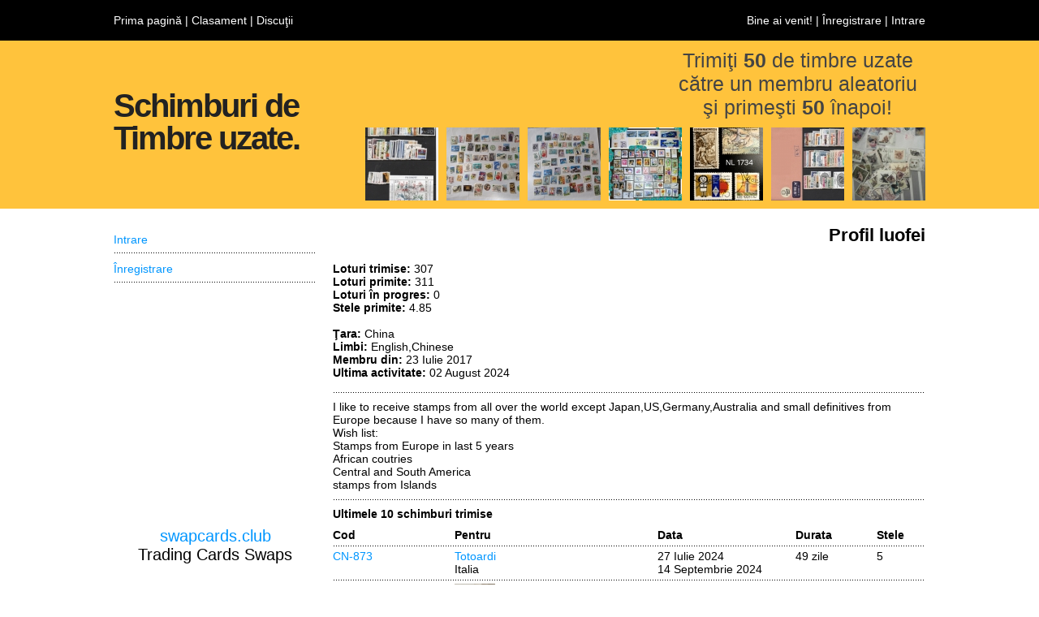

--- FILE ---
content_type: text/html; charset=UTF-8
request_url: https://rom.50stamps.club/profil/luofei
body_size: 4130
content:
<!DOCTYPE html PUBLIC "-//W3C//DTD XHTML 1.0 Transitional//EN" "http://www.w3.org/TR/xhtml1/DTD/xhtml1-transitional.dtd">
<html xmlns="http://www.w3.org/1999/xhtml">

<head>
    <meta http-equiv="Content-Type" content="text/html; charset=utf-8">
    
    <title>Profil - luofei - China</title>
	
    <meta name="description" content="I like to receive stamps from all over the world except Japan,US,Germany,Australia and small definitives from Europe because I have so many of them.
Wish list:
Stamps from Europe in last 5 years
African coutries
Central and South America
stamps ">
    <meta name="keywords" content="Profil, luofei, China">
    
    <link rel="stylesheet" href="https://fonts.googleapis.com/icon?family=Material+Icons">
    
    <link rel="icon" type="image/x-icon" href="https://50stamps.club/imagini/fluturemic.jpg">
    <link rel="shortcut icon" type="image/x-icon" href="https://50stamps.club/imagini/fluturemic.jpg">
	
	<link rel="author" href="humans.txt">
    
    <link rel="stylesheet" type="text/css" href="https://50stamps.club/css/general.css">
	
	<script type="text/JavaScript" src="https://50stamps.club/javascript/general.js"></script>

    <script src="https://cdn.tiny.cloud/1/no-api-key/tinymce/6/tinymce.min.js" referrerpolicy="origin"></script>
    
    <script async src="https://pagead2.googlesyndication.com/pagead/js/adsbygoogle.js?client=ca-pub-1410783781627645" crossorigin="anonymous"></script>
    
</head>

<body>
    <div class="sectiuni_sus">
        <div class="sectiune_bara_sus1">
	<div class="sectiune">
		<div class="adrese_sus">
			<a href="/">Prima pagină</a> | <a href="/clasament/membri">Clasament</a> | <a href="/discuţii">Discuţii</a> <span style="display: none;"> | <a href="/despre">Despre</a></span>
		</div>
        <div class="adrese_sus_cont">
			Bine ai venit!  | <a href="/cont/înregistrare">Înregistrare</a> | <a href="/cont/">Intrare</a><span style="display: none;"> | <a id="schimbare_limba_curenta" name="schimbare_limba_curenta" href="javascript:schimbare_limba();">ROM</a></span>
		</div>
		<div id="schimbare_limba_lista" name="schimbare_limba_lista" class="schimbare_limba_lista" style="display: none;" onmouseleave="schimbare_limba()">
			<a href="https://50stamps.club">English</a><br>Română
		</div>
	</div>
</div>

<div class="sectiune_bara_sus2" style="background-color: #FFC33C;">
	<div class="sectiune">
		<div class="denumire_site">
		<h1>Schimburi de Timbre uzate.</h1>
		</div>
      	<div class="explicatii">
        	<div class="explicatie_site">
            	<h2>Trimiţi <b>50</b> de timbre uzate<br>către un membru aleatoriu<br>şi primeşti <b>50</b> înapoi!</h2>
            </div>
            <div class="explicatie_poze" style="display: none;">
				<div style="float: right;"><img src="/imagini/antet/7.jpg" width="90" height="90"></div>
                <div style="float: right; padding-right: 10px;"><img src="/imagini/antet/6.jpg" width="90" height="90"></div>
                <div style="float: right; padding-right: 10px;"><img src="/imagini/antet/5.jpg" width="90" height="90"></div>
                <div style="float: right; padding-right: 10px;"><img src="/imagini/antet/4.jpg" width="90" height="90"></div>
                <div style="float: right; padding-right: 10px;"><img src="/imagini/antet/3.jpg" width="90" height="90"></div>
                <div style="float: right; padding-right: 10px;"><img src="/imagini/antet/2.jpg" width="90" height="90"></div>
				<div style="float: right; padding-right: 10px;"><img src="/imagini/antet/1.jpg" width="90" height="90"></div>
            </div>
            <div class="explicatie_poze">
				<div style="float: right;"><a href="/timbre/NL-1693" title="NL-1693"><img src="/imagini/schimburi/90x90/nl-1693.jpeg" width="90" height="90"></a></div>
                <div style="float: right; padding-right: 10px;"><a href="/timbre/HK-351" title="HK-351"><img src="/imagini/schimburi/90x90/hk-351t.jpeg" width="90" height="90"></a></div>
                <div style="float: right; padding-right: 10px;"><a href="/timbre/NL-1734" title="NL-1734"><img src="/imagini/schimburi/90x90/nl-1734.jpeg" width="90" height="90"></a></div>
                <div style="float: right; padding-right: 10px;"><a href="/timbre/US-2230" title="US-2230"><img src="/imagini/schimburi/90x90/us-2230t.jpeg" width="90" height="90"></a></div>
                <div style="float: right; padding-right: 10px;"><a href="/timbre/JP-69" title="JP-69"><img src="/imagini/schimburi/90x90/jp-69t.jpeg" width="90" height="90"></a></div>
                <div style="float: right; padding-right: 10px;"><a href="/timbre/JP-68" title="JP-68"><img src="/imagini/schimburi/90x90/jp-68t.jpeg" width="90" height="90"></a></div>
				<div style="float: right; padding-right: 10px;"><a href="/timbre/HK-375" title="HK-375"><img src="/imagini/schimburi/90x90/hk-375t.jpeg" width="90" height="90"></a></div>
            </div>
   	  	</div>
	</div>
</div>



    </div>
    
    <div class="sectiuni_mijloc">
        <div class="sectiune_pagina">
            <div class="sectiune">
                <div class="pagina_continut">
                <div class="pagina_cont">
    
	<div class="pagina_titlu">Profil luofei</div>
	
	<div class="linii">
		
		<div class="linie">
			<div style="float: left; width: calc(100% - 300px); padding: 0px; overflow: hidden;">
				
				<b>Loturi trimise:</b> 307<br>
				<b>Loturi primite:</b> 311<br>
				<b>Loturi în progres:</b> 0<br>
				<b>Stele primite:</b> 4.85<br><br>
				<b>Ţara:</b> China<br>
				<b>Limbi:</b> English,Chinese<br>
				<b>Membru din:</b> 23 Iulie 2017<br>
				<b>Ultima activitate:</b> 02 August 2024<br>
			</div>
			<div style="float: right; width: 300px; padding: 0px; overflow: hidden; text-align: right;">
				<!-- Anunturi profil2 -->
	<ins class="adsbygoogle"
		 style="display:inline-block;width:300px;height:150px"
		 data-ad-client="ca-pub-1410783781627645"
		 data-ad-slot="5044709431"></ins>
	<script>
		 (adsbygoogle = window.adsbygoogle || []).push({});
	</script>
			</div>
		</div>
		<div class="linie_spatiu_puncte" style="padding: 10px 0px 10px 0px;"></div>
		
		<div class="linie">
			I like to receive stamps from all over the world except Japan,US,Germany,Australia and small definitives from Europe because I have so many of them.<BR>Wish list:<BR>Stamps from Europe in last 5 years<BR>African coutries<BR>Central and South America<BR>stamps from Islands
		</div>
		
	</div>
	
	<div class="linie_spatiu_puncte" style="padding: 10px 0px 10px 0px;"></div>
	
	<div class="linii">
		<div class="linie" style="width:100%; font-weight: bold; padding-bottom: 10px;">
		Ultimele 10 schimburi trimise
		</div>
        <div class="linie">
			<div class="schimburi_trimise_col1h">Cod</div>
			<div class="schimburi_trimise_col2h">Pentru</div>
			<div class="schimburi_trimise_col3h">Data</div>
			<div class="schimburi_trimise_col4h">Durata</div>
			<div class="schimburi_trimise_col5h">Stele</div>
		</div>
		<div class="linie_spatiu_puncte"></div>
		
    	<div class="linie">
	<div class="schimburi_trimise_col1"><a href="/timbre/CN-873">CN-873</a></div>
	<div class="schimburi_trimise_col2"><a href="/profil/Totoardi">Totoardi</a><br>Italia</div>
	<div class="schimburi_trimise_col3">27 Iulie 2024<br>14 Septembrie 2024</div>
	<div class="schimburi_trimise_col4">49 zile</div>
	<div class="schimburi_trimise_col5">5</div>
</div>
<div class="linie_spatiu_puncte"></div>
<div class="linie">
	<div class="schimburi_trimise_col1"><a href="/timbre/CN-872">CN-872</a></div>
	<div class="schimburi_trimise_col2"><div style="float: left; width: 60px; height: 50px;"><img height="50" height="50" src="https://rom.50stamps.club/imagini/profil/50x50/m7ou8c7nz72rmmmx8yuq.jpeg"></div><a href="/profil/Hamilton">Hamilton</a><br>Brazilia</div>
	<div class="schimburi_trimise_col3">27 Iulie 2024<br>01 Septembrie 2024</div>
	<div class="schimburi_trimise_col4">36 zile</div>
	<div class="schimburi_trimise_col5">5</div>
</div>
<div class="linie_spatiu_puncte"></div>
<div class="linie">
	<div class="schimburi_trimise_col1"><a href="/timbre/CN-871">CN-871</a></div>
	<div class="schimburi_trimise_col2"><a href="/profil/knienow">knienow</a><br>Statele Unite ale Americii</div>
	<div class="schimburi_trimise_col3">22 Iulie 2024<br>19 August 2024</div>
	<div class="schimburi_trimise_col4">28 zile</div>
	<div class="schimburi_trimise_col5">5</div>
</div>
<div class="linie_spatiu_puncte"></div>
<div class="linie">
	<div class="schimburi_trimise_col1"><a href="/timbre/CN-859">CN-859</a></div>
	<div class="schimburi_trimise_col2"><div style="float: left; width: 60px; height: 50px;"><img height="50" height="50" src="https://rom.50stamps.club/imagini/profil/50x50/ux0ncqcs74is2lm8zzjr.jpeg"></div><a href="/profil/oe25">oe25</a><br>Israel</div>
	<div class="schimburi_trimise_col3">03 Iulie 2024<br>14 August 2024</div>
	<div class="schimburi_trimise_col4">41 zile</div>
	<div class="schimburi_trimise_col5">5</div>
</div>
<div class="linie_spatiu_puncte"></div>
<div class="linie">
	<div class="schimburi_trimise_col1"><a href="/timbre/CN-870">CN-870</a></div>
	<div class="schimburi_trimise_col2"><div style="float: left; width: 60px; height: 50px;"><img height="50" height="50" src="https://rom.50stamps.club/imagini/profil/50x50/mh89lml0yzo5xmtd2q25.jpeg"></div><div>
				<div style="float: left; width: 20px;"><img height="16" height="16" src="/imagini/supporter16x16.png" title="pitou44 este un suporter"></div>
				<div style="float: left;"><a href="/profil/pitou44">pitou44</a></div>
			</div><br>Franţa</div>
	<div class="schimburi_trimise_col3">22 Iulie 2024<br>12 August 2024</div>
	<div class="schimburi_trimise_col4">21 zile</div>
	<div class="schimburi_trimise_col5">5</div>
</div>
<div class="linie_spatiu_puncte"></div>
<div class="linie">
	<div class="schimburi_trimise_col1"><a href="/timbre/CN-868">CN-868</a></div>
	<div class="schimburi_trimise_col2"><div>
				<div style="float: left; width: 20px;"><img height="16" height="16" src="/imagini/supporter16x16.png" title="cicciox50 este un suporter"></div>
				<div style="float: left;"><a href="/profil/cicciox50">cicciox50</a></div>
			</div><br>Italia</div>
	<div class="schimburi_trimise_col3">22 Iulie 2024<br>09 August 2024</div>
	<div class="schimburi_trimise_col4">18 zile</div>
	<div class="schimburi_trimise_col5">5</div>
</div>
<div class="linie_spatiu_puncte"></div>
<div class="linie">
	<div class="schimburi_trimise_col1"><a href="/timbre/CN-860">CN-860</a></div>
	<div class="schimburi_trimise_col2"><a href="/profil/510stamps">510stamps</a><br>Statele Unite ale Americii</div>
	<div class="schimburi_trimise_col3">03 Iulie 2024<br>22 Iulie 2024</div>
	<div class="schimburi_trimise_col4">19 zile</div>
	<div class="schimburi_trimise_col5">5</div>
</div>
<div class="linie_spatiu_puncte"></div>
<div class="linie">
	<div class="schimburi_trimise_col1"><a href="/timbre/CN-856">CN-856</a></div>
	<div class="schimburi_trimise_col2"><div style="float: left; width: 60px; height: 50px;"><img height="50" height="50" src="https://rom.50stamps.club/imagini/profil/50x50/bynjg2ftg52qz4yq6iqp.jpeg"></div><a href="/profil/AmberMan">AmberMan</a><br>Rusia</div>
	<div class="schimburi_trimise_col3">20 Iunie 2024<br>13 Iulie 2024</div>
	<div class="schimburi_trimise_col4">22 zile</div>
	<div class="schimburi_trimise_col5">5</div>
</div>
<div class="linie_spatiu_puncte"></div>
<div class="linie">
	<div class="schimburi_trimise_col1"><a href="/timbre/CN-669">CN-669</a></div>
	<div class="schimburi_trimise_col2"><div style="float: left; width: 60px; height: 50px;"><img height="50" height="50" src="https://rom.50stamps.club/imagini/profil/50x50/s85xfp3bzdcnxfafyiui.jpeg"></div><div>
				<div style="float: left; width: 20px;"><img height="16" height="16" src="/imagini/supporter16x16.png" title="falconplants este un suporter"></div>
				<div style="float: left;"><a href="/profil/falconplants">falconplants</a></div>
			</div><br>Germania</div>
	<div class="schimburi_trimise_col3">26 Iulie 2023<br>01 Iulie 2024</div>
	<div class="schimburi_trimise_col4">341 zile</div>
	<div class="schimburi_trimise_col5">5</div>
</div>
<div class="linie_spatiu_puncte"></div>
<div class="linie">
	<div class="schimburi_trimise_col1"><a href="/timbre/CN-847">CN-847</a></div>
	<div class="schimburi_trimise_col2"><a href="/profil/Norway72">Norway72</a><br>Norvegia</div>
	<div class="schimburi_trimise_col3">28 Mai 2024<br>21 Iunie 2024</div>
	<div class="schimburi_trimise_col4">24 zile</div>
	<div class="schimburi_trimise_col5">5</div>
</div>
<div class="linie_spatiu_puncte"></div>


		
    </div>
    
    <div class="linii">
		<div class="linie" style="width:100%; font-weight: bold; padding-bottom: 10px; padding-top: 10px;">
		Ultimele 10 schimburi primite
		</div>
        <div class="linie">
			<div class="schimburi_primite_col1h">Cod</div>
			<div class="schimburi_primite_col2h">De la</div>
			<div class="schimburi_primite_col3h">Data</div>
			<div class="schimburi_primite_col4h">Durata</div>
			<div class="schimburi_primite_col5h">Stele</div>
		</div>
		<div class="linie_spatiu_puncte"></div>
		
    	<div class="linie">
	<div class="schimburi_primite_col1"><a href="/timbre/BR-552">BR-552</a></div>
	<div class="schimburi_primite_col2"><div style="float: left; width: 60px; height: 50px;"><img height="50" height="50" src="https://rom.50stamps.club/imagini/profil/50x50/1y85cb6k76on1tspb36m.jpeg"></div><a href="/profil/San1313">San1313</a><br>Brazilia</div>
	<div class="schimburi_primite_col3">04 August 2024<br>07 Ianuarie 2025</div>
	<div class="schimburi_primite_col4">156 zile</div>
	<div class="schimburi_primite_col5">5</div>
</div>
<div class="linie_spatiu_puncte"></div>
<div class="linie">
	<div class="schimburi_primite_col1"><a href="/timbre/IT-2076">IT-2076</a></div>
	<div class="schimburi_primite_col2"><a href="/profil/Scambiofrancobolli">Scambiofrancobolli</a><br>Italia</div>
	<div class="schimburi_primite_col3">06 August 2024<br>07 Ianuarie 2025</div>
	<div class="schimburi_primite_col4">154 zile</div>
	<div class="schimburi_primite_col5">5</div>
</div>
<div class="linie_spatiu_puncte"></div>
<div class="linie">
	<div class="schimburi_primite_col1"><a href="/timbre/IT-2072">IT-2072</a></div>
	<div class="schimburi_primite_col2"><a href="/profil/Totoardi">Totoardi</a><br>Italia</div>
	<div class="schimburi_primite_col3">05 August 2024<br>07 Ianuarie 2025</div>
	<div class="schimburi_primite_col4">154 zile</div>
	<div class="schimburi_primite_col5">5</div>
</div>
<div class="linie_spatiu_puncte"></div>
<div class="linie">
	<div class="schimburi_primite_col1"><a href="/timbre/KZ-99">KZ-99</a></div>
	<div class="schimburi_primite_col2"><div style="float: left; width: 60px; height: 50px;"><img height="50" height="50" src="https://rom.50stamps.club/imagini/profil/50x50/f9e9k6okeg462onaxa5l.jpeg"></div><a href="/profil/wim4.3">wim4.3</a><br>Kazahstan</div>
	<div class="schimburi_primite_col3">31 Iulie 2024<br>06 Ianuarie 2025</div>
	<div class="schimburi_primite_col4">159 zile</div>
	<div class="schimburi_primite_col5">5</div>
</div>
<div class="linie_spatiu_puncte"></div>
<div class="linie">
	<div class="schimburi_primite_col1"><a href="/timbre/FR-663">FR-663</a></div>
	<div class="schimburi_primite_col2"><div style="float: left; width: 60px; height: 50px;"><img height="50" height="50" src="https://rom.50stamps.club/imagini/profil/50x50/mh89lml0yzo5xmtd2q25.jpeg"></div><div>
				<div style="float: left; width: 20px;"><img height="16" height="16" src="/imagini/supporter16x16.png" title="pitou44 este un suporter"></div>
				<div style="float: left;"><a href="/profil/pitou44">pitou44</a></div>
			</div><br>Franţa</div>
	<div class="schimburi_primite_col3">23 Iulie 2024<br>06 Ianuarie 2025</div>
	<div class="schimburi_primite_col4">166 zile</div>
	<div class="schimburi_primite_col5">5</div>
</div>
<div class="linie_spatiu_puncte"></div>
<div class="linie">
	<div class="schimburi_primite_col1"><a href="/timbre/NL-1365">NL-1365</a></div>
	<div class="schimburi_primite_col2"><div style="float: left; width: 60px; height: 50px;"><img height="50" height="50" src="https://rom.50stamps.club/imagini/profil/50x50/fm9n1ld41s42dcztktkq.jpeg"></div><div>
				<div style="float: left; width: 20px;"><img height="16" height="16" src="/imagini/supporter16x16.png" title="ewilk este un suporter"></div>
				<div style="float: left;"><a href="/profil/ewilk">ewilk</a></div>
			</div><br>Ţările de jos</div>
	<div class="schimburi_primite_col3">29 Iulie 2024<br>06 Ianuarie 2025</div>
	<div class="schimburi_primite_col4">160 zile</div>
	<div class="schimburi_primite_col5">5</div>
</div>
<div class="linie_spatiu_puncte"></div>
<div class="linie">
	<div class="schimburi_primite_col1"><a href="/timbre/IL-130">IL-130</a></div>
	<div class="schimburi_primite_col2"><div style="float: left; width: 60px; height: 50px;"><img height="50" height="50" src="https://rom.50stamps.club/imagini/profil/50x50/ux0ncqcs74is2lm8zzjr.jpeg"></div><a href="/profil/oe25">oe25</a><br>Israel</div>
	<div class="schimburi_primite_col3">19 Iulie 2024<br>06 Ianuarie 2025</div>
	<div class="schimburi_primite_col4">171 zile</div>
	<div class="schimburi_primite_col5">5</div>
</div>
<div class="linie_spatiu_puncte"></div>
<div class="linie">
	<div class="schimburi_primite_col1"><a href="/timbre/CA-1388">CA-1388</a></div>
	<div class="schimburi_primite_col2"><a href="/profil/Kelly">Kelly</a><br>Canada</div>
	<div class="schimburi_primite_col3">01 Martie 2024<br>31 August 2024</div>
	<div class="schimburi_primite_col4">182 zile</div>
	<div class="schimburi_primite_col5">5</div>
</div>
<div class="linie_spatiu_puncte"></div>
<div class="linie">
	<div class="schimburi_primite_col1"><a href="/timbre/SG-355">SG-355</a></div>
	<div class="schimburi_primite_col2"><a href="/profil/TYH123">TYH123</a><br>Singapore</div>
	<div class="schimburi_primite_col3">18 Februarie 2024<br>19 August 2024</div>
	<div class="schimburi_primite_col4">183 zile</div>
	<div class="schimburi_primite_col5">5</div>
</div>
<div class="linie_spatiu_puncte"></div>
<div class="linie">
	<div class="schimburi_primite_col1"><a href="/timbre/BR-529">BR-529</a></div>
	<div class="schimburi_primite_col2"><div style="float: left; width: 60px; height: 50px;"><img height="50" height="50" src="https://rom.50stamps.club/imagini/profil/50x50/m7ou8c7nz72rmmmx8yuq.jpeg"></div><a href="/profil/Hamilton">Hamilton</a><br>Brazilia</div>
	<div class="schimburi_primite_col3">31 Mai 2024<br>02 August 2024</div>
	<div class="schimburi_primite_col4">63 zile</div>
	<div class="schimburi_primite_col5">5</div>
</div>
<div class="linie_spatiu_puncte"></div>

    </div>
	
</div>

                </div>
                <div class="pagina_coloana_stanga">
                <div class="coloana_stanga2">
	
	
	
	
    
    
    
    
    

    <ul>
	<li><a href="/cont/">Intrare</a></li>
	<li><a href="/cont/înregistrare/">Înregistrare</a></li>
</ul>


			<div style="float: left; text-align: center; padding-top: 25px;">
			<!-- Anunturi meniu -->
	<ins class="adsbygoogle"
		 style="display:inline-block;width:250px;height:250px"
		 data-ad-client="ca-pub-1410783781627645"
		 data-ad-slot="4893616914"></ins>
	<script>
		 (adsbygoogle = window.adsbygoogle || []).push({});
	</script>
			</div>
	
    
    
			<div style="float: left; width: 100%; text-align: center; padding-top: 25px; font-size: 20px; color: black;">
			<a href="https://swapcards.club">swapcards.club</a><br>
			Trading Cards Swaps
			</div>
			<div class="coloana_stanga_titlu"></div>
    
</div>

                </div>
            </div>
        </div>
    </div>
    
    <div class="sectiuni_jos">
        <div class="sectiune_bara_jos">
	<div class="sectiune">
		<div class="drepturi" style="display:none;">
			&copy; copyright
		</div>
		<div class="parteneri">
			<div style="float: left; width: 100%; text-align: center;"><a href="https://100stamps.club">100stamps.club</a> | <a href="https://50stamps.club">50stamps.club</a> | <a href="https://25stamps.club">25stamps.club</a> | <a href="https://mintstamps.club">mintstamps.club</a></div>
			<div style="float: left; width: 100%; text-align: center;"><a href="https://firstdaycovers.club">firstdaycovers.club</a> | <a href="https://souvenirsheets.club">souvenirsheets.club</a> | <a href="https://europapostcards.club">europapostcards.club</a></div>
			<div style="float: left; width: 100%; text-align: center;"><a href="https://papermoney.club">papermoney.club</a> | <a href="https://metalmoney.club">metalmoney.club</a> | <a href="https://swapcards.club">swapcards.club</a> | <a href="https://swapstickers.club">swapstickers.club</a></div>
			<div style="float: left; width: 100%; text-align: center;"><a href="https://youvegotmail.club">youvegotmail.club</a> | <a href="https://geopostcards.club">geopostcards.club</a> | <a href="https://unescopostcards.club">unescopostcards.club</a></div>
		</div>
		<div class="adrese_jos">
			<a href="/despre">Despre</a> | <a href="/întrebări_frecvente">Întrebări frecvente</a> | <a href="/condiţii_de_utilizare">Condiţii de utilizare</a> | <a href="/politica_de_confidenţialitate">Politica de confidenţialitate</a> | <a href="/martori">Martori</a> | <a href="https://www.facebook.com/50stamps.club" target="_blank">Facebook</a>  | <a href="/contact">Contact</a>
		</div>
	</div>
</div>

<!-- Start of StatCounter Code for Default Guide -->
<script type="text/javascript">
var sc_project=11050991; 
var sc_invisible=1; 
var sc_security="8c8aae9d"; 
var scJsHost = (("https:" == document.location.protocol) ?
"https://secure." : "http://www.");
document.write("<sc"+"ript type='text/javascript' src='" +
scJsHost+
"statcounter.com/counter/counter.js'></"+"script>");
</script>
<noscript><div class="statcounter"><a title="Web Analytics
Made Easy - StatCounter" href="http://statcounter.com/"
target="_blank"><img class="statcounter"
src="//c.statcounter.com/11050991/0/8c8aae9d/1/" alt="Web
Analytics Made Easy - StatCounter"></a></div></noscript>
<!-- End of StatCounter Code for Default Guide -->

    </div>
</body>

</html>


--- FILE ---
content_type: text/html; charset=utf-8
request_url: https://www.google.com/recaptcha/api2/aframe
body_size: 258
content:
<!DOCTYPE HTML><html><head><meta http-equiv="content-type" content="text/html; charset=UTF-8"></head><body><script nonce="6eXR2cuVmmSkjS84dvyGXw">/** Anti-fraud and anti-abuse applications only. See google.com/recaptcha */ try{var clients={'sodar':'https://pagead2.googlesyndication.com/pagead/sodar?'};window.addEventListener("message",function(a){try{if(a.source===window.parent){var b=JSON.parse(a.data);var c=clients[b['id']];if(c){var d=document.createElement('img');d.src=c+b['params']+'&rc='+(localStorage.getItem("rc::a")?sessionStorage.getItem("rc::b"):"");window.document.body.appendChild(d);sessionStorage.setItem("rc::e",parseInt(sessionStorage.getItem("rc::e")||0)+1);localStorage.setItem("rc::h",'1768651701699');}}}catch(b){}});window.parent.postMessage("_grecaptcha_ready", "*");}catch(b){}</script></body></html>